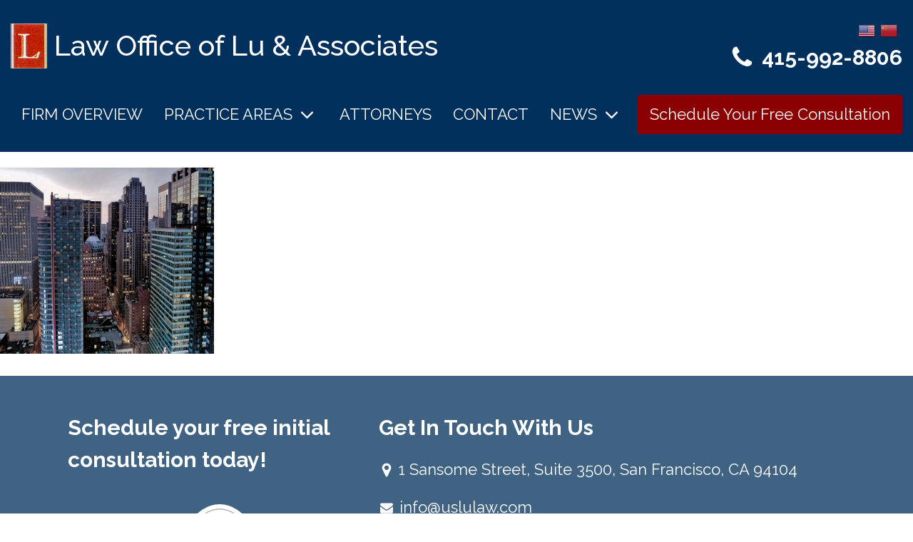

--- FILE ---
content_type: text/html; charset=utf-8
request_url: https://www.google.com/recaptcha/api2/anchor?ar=1&k=6LeiWWkrAAAAAO_SqvzaH1UJiydRwdewiCFcVJeT&co=aHR0cHM6Ly93d3cudXNsdWxhdy5jb206NDQz&hl=en&v=N67nZn4AqZkNcbeMu4prBgzg&size=normal&anchor-ms=20000&execute-ms=30000&cb=8dslxrulvt2k
body_size: 49216
content:
<!DOCTYPE HTML><html dir="ltr" lang="en"><head><meta http-equiv="Content-Type" content="text/html; charset=UTF-8">
<meta http-equiv="X-UA-Compatible" content="IE=edge">
<title>reCAPTCHA</title>
<style type="text/css">
/* cyrillic-ext */
@font-face {
  font-family: 'Roboto';
  font-style: normal;
  font-weight: 400;
  font-stretch: 100%;
  src: url(//fonts.gstatic.com/s/roboto/v48/KFO7CnqEu92Fr1ME7kSn66aGLdTylUAMa3GUBHMdazTgWw.woff2) format('woff2');
  unicode-range: U+0460-052F, U+1C80-1C8A, U+20B4, U+2DE0-2DFF, U+A640-A69F, U+FE2E-FE2F;
}
/* cyrillic */
@font-face {
  font-family: 'Roboto';
  font-style: normal;
  font-weight: 400;
  font-stretch: 100%;
  src: url(//fonts.gstatic.com/s/roboto/v48/KFO7CnqEu92Fr1ME7kSn66aGLdTylUAMa3iUBHMdazTgWw.woff2) format('woff2');
  unicode-range: U+0301, U+0400-045F, U+0490-0491, U+04B0-04B1, U+2116;
}
/* greek-ext */
@font-face {
  font-family: 'Roboto';
  font-style: normal;
  font-weight: 400;
  font-stretch: 100%;
  src: url(//fonts.gstatic.com/s/roboto/v48/KFO7CnqEu92Fr1ME7kSn66aGLdTylUAMa3CUBHMdazTgWw.woff2) format('woff2');
  unicode-range: U+1F00-1FFF;
}
/* greek */
@font-face {
  font-family: 'Roboto';
  font-style: normal;
  font-weight: 400;
  font-stretch: 100%;
  src: url(//fonts.gstatic.com/s/roboto/v48/KFO7CnqEu92Fr1ME7kSn66aGLdTylUAMa3-UBHMdazTgWw.woff2) format('woff2');
  unicode-range: U+0370-0377, U+037A-037F, U+0384-038A, U+038C, U+038E-03A1, U+03A3-03FF;
}
/* math */
@font-face {
  font-family: 'Roboto';
  font-style: normal;
  font-weight: 400;
  font-stretch: 100%;
  src: url(//fonts.gstatic.com/s/roboto/v48/KFO7CnqEu92Fr1ME7kSn66aGLdTylUAMawCUBHMdazTgWw.woff2) format('woff2');
  unicode-range: U+0302-0303, U+0305, U+0307-0308, U+0310, U+0312, U+0315, U+031A, U+0326-0327, U+032C, U+032F-0330, U+0332-0333, U+0338, U+033A, U+0346, U+034D, U+0391-03A1, U+03A3-03A9, U+03B1-03C9, U+03D1, U+03D5-03D6, U+03F0-03F1, U+03F4-03F5, U+2016-2017, U+2034-2038, U+203C, U+2040, U+2043, U+2047, U+2050, U+2057, U+205F, U+2070-2071, U+2074-208E, U+2090-209C, U+20D0-20DC, U+20E1, U+20E5-20EF, U+2100-2112, U+2114-2115, U+2117-2121, U+2123-214F, U+2190, U+2192, U+2194-21AE, U+21B0-21E5, U+21F1-21F2, U+21F4-2211, U+2213-2214, U+2216-22FF, U+2308-230B, U+2310, U+2319, U+231C-2321, U+2336-237A, U+237C, U+2395, U+239B-23B7, U+23D0, U+23DC-23E1, U+2474-2475, U+25AF, U+25B3, U+25B7, U+25BD, U+25C1, U+25CA, U+25CC, U+25FB, U+266D-266F, U+27C0-27FF, U+2900-2AFF, U+2B0E-2B11, U+2B30-2B4C, U+2BFE, U+3030, U+FF5B, U+FF5D, U+1D400-1D7FF, U+1EE00-1EEFF;
}
/* symbols */
@font-face {
  font-family: 'Roboto';
  font-style: normal;
  font-weight: 400;
  font-stretch: 100%;
  src: url(//fonts.gstatic.com/s/roboto/v48/KFO7CnqEu92Fr1ME7kSn66aGLdTylUAMaxKUBHMdazTgWw.woff2) format('woff2');
  unicode-range: U+0001-000C, U+000E-001F, U+007F-009F, U+20DD-20E0, U+20E2-20E4, U+2150-218F, U+2190, U+2192, U+2194-2199, U+21AF, U+21E6-21F0, U+21F3, U+2218-2219, U+2299, U+22C4-22C6, U+2300-243F, U+2440-244A, U+2460-24FF, U+25A0-27BF, U+2800-28FF, U+2921-2922, U+2981, U+29BF, U+29EB, U+2B00-2BFF, U+4DC0-4DFF, U+FFF9-FFFB, U+10140-1018E, U+10190-1019C, U+101A0, U+101D0-101FD, U+102E0-102FB, U+10E60-10E7E, U+1D2C0-1D2D3, U+1D2E0-1D37F, U+1F000-1F0FF, U+1F100-1F1AD, U+1F1E6-1F1FF, U+1F30D-1F30F, U+1F315, U+1F31C, U+1F31E, U+1F320-1F32C, U+1F336, U+1F378, U+1F37D, U+1F382, U+1F393-1F39F, U+1F3A7-1F3A8, U+1F3AC-1F3AF, U+1F3C2, U+1F3C4-1F3C6, U+1F3CA-1F3CE, U+1F3D4-1F3E0, U+1F3ED, U+1F3F1-1F3F3, U+1F3F5-1F3F7, U+1F408, U+1F415, U+1F41F, U+1F426, U+1F43F, U+1F441-1F442, U+1F444, U+1F446-1F449, U+1F44C-1F44E, U+1F453, U+1F46A, U+1F47D, U+1F4A3, U+1F4B0, U+1F4B3, U+1F4B9, U+1F4BB, U+1F4BF, U+1F4C8-1F4CB, U+1F4D6, U+1F4DA, U+1F4DF, U+1F4E3-1F4E6, U+1F4EA-1F4ED, U+1F4F7, U+1F4F9-1F4FB, U+1F4FD-1F4FE, U+1F503, U+1F507-1F50B, U+1F50D, U+1F512-1F513, U+1F53E-1F54A, U+1F54F-1F5FA, U+1F610, U+1F650-1F67F, U+1F687, U+1F68D, U+1F691, U+1F694, U+1F698, U+1F6AD, U+1F6B2, U+1F6B9-1F6BA, U+1F6BC, U+1F6C6-1F6CF, U+1F6D3-1F6D7, U+1F6E0-1F6EA, U+1F6F0-1F6F3, U+1F6F7-1F6FC, U+1F700-1F7FF, U+1F800-1F80B, U+1F810-1F847, U+1F850-1F859, U+1F860-1F887, U+1F890-1F8AD, U+1F8B0-1F8BB, U+1F8C0-1F8C1, U+1F900-1F90B, U+1F93B, U+1F946, U+1F984, U+1F996, U+1F9E9, U+1FA00-1FA6F, U+1FA70-1FA7C, U+1FA80-1FA89, U+1FA8F-1FAC6, U+1FACE-1FADC, U+1FADF-1FAE9, U+1FAF0-1FAF8, U+1FB00-1FBFF;
}
/* vietnamese */
@font-face {
  font-family: 'Roboto';
  font-style: normal;
  font-weight: 400;
  font-stretch: 100%;
  src: url(//fonts.gstatic.com/s/roboto/v48/KFO7CnqEu92Fr1ME7kSn66aGLdTylUAMa3OUBHMdazTgWw.woff2) format('woff2');
  unicode-range: U+0102-0103, U+0110-0111, U+0128-0129, U+0168-0169, U+01A0-01A1, U+01AF-01B0, U+0300-0301, U+0303-0304, U+0308-0309, U+0323, U+0329, U+1EA0-1EF9, U+20AB;
}
/* latin-ext */
@font-face {
  font-family: 'Roboto';
  font-style: normal;
  font-weight: 400;
  font-stretch: 100%;
  src: url(//fonts.gstatic.com/s/roboto/v48/KFO7CnqEu92Fr1ME7kSn66aGLdTylUAMa3KUBHMdazTgWw.woff2) format('woff2');
  unicode-range: U+0100-02BA, U+02BD-02C5, U+02C7-02CC, U+02CE-02D7, U+02DD-02FF, U+0304, U+0308, U+0329, U+1D00-1DBF, U+1E00-1E9F, U+1EF2-1EFF, U+2020, U+20A0-20AB, U+20AD-20C0, U+2113, U+2C60-2C7F, U+A720-A7FF;
}
/* latin */
@font-face {
  font-family: 'Roboto';
  font-style: normal;
  font-weight: 400;
  font-stretch: 100%;
  src: url(//fonts.gstatic.com/s/roboto/v48/KFO7CnqEu92Fr1ME7kSn66aGLdTylUAMa3yUBHMdazQ.woff2) format('woff2');
  unicode-range: U+0000-00FF, U+0131, U+0152-0153, U+02BB-02BC, U+02C6, U+02DA, U+02DC, U+0304, U+0308, U+0329, U+2000-206F, U+20AC, U+2122, U+2191, U+2193, U+2212, U+2215, U+FEFF, U+FFFD;
}
/* cyrillic-ext */
@font-face {
  font-family: 'Roboto';
  font-style: normal;
  font-weight: 500;
  font-stretch: 100%;
  src: url(//fonts.gstatic.com/s/roboto/v48/KFO7CnqEu92Fr1ME7kSn66aGLdTylUAMa3GUBHMdazTgWw.woff2) format('woff2');
  unicode-range: U+0460-052F, U+1C80-1C8A, U+20B4, U+2DE0-2DFF, U+A640-A69F, U+FE2E-FE2F;
}
/* cyrillic */
@font-face {
  font-family: 'Roboto';
  font-style: normal;
  font-weight: 500;
  font-stretch: 100%;
  src: url(//fonts.gstatic.com/s/roboto/v48/KFO7CnqEu92Fr1ME7kSn66aGLdTylUAMa3iUBHMdazTgWw.woff2) format('woff2');
  unicode-range: U+0301, U+0400-045F, U+0490-0491, U+04B0-04B1, U+2116;
}
/* greek-ext */
@font-face {
  font-family: 'Roboto';
  font-style: normal;
  font-weight: 500;
  font-stretch: 100%;
  src: url(//fonts.gstatic.com/s/roboto/v48/KFO7CnqEu92Fr1ME7kSn66aGLdTylUAMa3CUBHMdazTgWw.woff2) format('woff2');
  unicode-range: U+1F00-1FFF;
}
/* greek */
@font-face {
  font-family: 'Roboto';
  font-style: normal;
  font-weight: 500;
  font-stretch: 100%;
  src: url(//fonts.gstatic.com/s/roboto/v48/KFO7CnqEu92Fr1ME7kSn66aGLdTylUAMa3-UBHMdazTgWw.woff2) format('woff2');
  unicode-range: U+0370-0377, U+037A-037F, U+0384-038A, U+038C, U+038E-03A1, U+03A3-03FF;
}
/* math */
@font-face {
  font-family: 'Roboto';
  font-style: normal;
  font-weight: 500;
  font-stretch: 100%;
  src: url(//fonts.gstatic.com/s/roboto/v48/KFO7CnqEu92Fr1ME7kSn66aGLdTylUAMawCUBHMdazTgWw.woff2) format('woff2');
  unicode-range: U+0302-0303, U+0305, U+0307-0308, U+0310, U+0312, U+0315, U+031A, U+0326-0327, U+032C, U+032F-0330, U+0332-0333, U+0338, U+033A, U+0346, U+034D, U+0391-03A1, U+03A3-03A9, U+03B1-03C9, U+03D1, U+03D5-03D6, U+03F0-03F1, U+03F4-03F5, U+2016-2017, U+2034-2038, U+203C, U+2040, U+2043, U+2047, U+2050, U+2057, U+205F, U+2070-2071, U+2074-208E, U+2090-209C, U+20D0-20DC, U+20E1, U+20E5-20EF, U+2100-2112, U+2114-2115, U+2117-2121, U+2123-214F, U+2190, U+2192, U+2194-21AE, U+21B0-21E5, U+21F1-21F2, U+21F4-2211, U+2213-2214, U+2216-22FF, U+2308-230B, U+2310, U+2319, U+231C-2321, U+2336-237A, U+237C, U+2395, U+239B-23B7, U+23D0, U+23DC-23E1, U+2474-2475, U+25AF, U+25B3, U+25B7, U+25BD, U+25C1, U+25CA, U+25CC, U+25FB, U+266D-266F, U+27C0-27FF, U+2900-2AFF, U+2B0E-2B11, U+2B30-2B4C, U+2BFE, U+3030, U+FF5B, U+FF5D, U+1D400-1D7FF, U+1EE00-1EEFF;
}
/* symbols */
@font-face {
  font-family: 'Roboto';
  font-style: normal;
  font-weight: 500;
  font-stretch: 100%;
  src: url(//fonts.gstatic.com/s/roboto/v48/KFO7CnqEu92Fr1ME7kSn66aGLdTylUAMaxKUBHMdazTgWw.woff2) format('woff2');
  unicode-range: U+0001-000C, U+000E-001F, U+007F-009F, U+20DD-20E0, U+20E2-20E4, U+2150-218F, U+2190, U+2192, U+2194-2199, U+21AF, U+21E6-21F0, U+21F3, U+2218-2219, U+2299, U+22C4-22C6, U+2300-243F, U+2440-244A, U+2460-24FF, U+25A0-27BF, U+2800-28FF, U+2921-2922, U+2981, U+29BF, U+29EB, U+2B00-2BFF, U+4DC0-4DFF, U+FFF9-FFFB, U+10140-1018E, U+10190-1019C, U+101A0, U+101D0-101FD, U+102E0-102FB, U+10E60-10E7E, U+1D2C0-1D2D3, U+1D2E0-1D37F, U+1F000-1F0FF, U+1F100-1F1AD, U+1F1E6-1F1FF, U+1F30D-1F30F, U+1F315, U+1F31C, U+1F31E, U+1F320-1F32C, U+1F336, U+1F378, U+1F37D, U+1F382, U+1F393-1F39F, U+1F3A7-1F3A8, U+1F3AC-1F3AF, U+1F3C2, U+1F3C4-1F3C6, U+1F3CA-1F3CE, U+1F3D4-1F3E0, U+1F3ED, U+1F3F1-1F3F3, U+1F3F5-1F3F7, U+1F408, U+1F415, U+1F41F, U+1F426, U+1F43F, U+1F441-1F442, U+1F444, U+1F446-1F449, U+1F44C-1F44E, U+1F453, U+1F46A, U+1F47D, U+1F4A3, U+1F4B0, U+1F4B3, U+1F4B9, U+1F4BB, U+1F4BF, U+1F4C8-1F4CB, U+1F4D6, U+1F4DA, U+1F4DF, U+1F4E3-1F4E6, U+1F4EA-1F4ED, U+1F4F7, U+1F4F9-1F4FB, U+1F4FD-1F4FE, U+1F503, U+1F507-1F50B, U+1F50D, U+1F512-1F513, U+1F53E-1F54A, U+1F54F-1F5FA, U+1F610, U+1F650-1F67F, U+1F687, U+1F68D, U+1F691, U+1F694, U+1F698, U+1F6AD, U+1F6B2, U+1F6B9-1F6BA, U+1F6BC, U+1F6C6-1F6CF, U+1F6D3-1F6D7, U+1F6E0-1F6EA, U+1F6F0-1F6F3, U+1F6F7-1F6FC, U+1F700-1F7FF, U+1F800-1F80B, U+1F810-1F847, U+1F850-1F859, U+1F860-1F887, U+1F890-1F8AD, U+1F8B0-1F8BB, U+1F8C0-1F8C1, U+1F900-1F90B, U+1F93B, U+1F946, U+1F984, U+1F996, U+1F9E9, U+1FA00-1FA6F, U+1FA70-1FA7C, U+1FA80-1FA89, U+1FA8F-1FAC6, U+1FACE-1FADC, U+1FADF-1FAE9, U+1FAF0-1FAF8, U+1FB00-1FBFF;
}
/* vietnamese */
@font-face {
  font-family: 'Roboto';
  font-style: normal;
  font-weight: 500;
  font-stretch: 100%;
  src: url(//fonts.gstatic.com/s/roboto/v48/KFO7CnqEu92Fr1ME7kSn66aGLdTylUAMa3OUBHMdazTgWw.woff2) format('woff2');
  unicode-range: U+0102-0103, U+0110-0111, U+0128-0129, U+0168-0169, U+01A0-01A1, U+01AF-01B0, U+0300-0301, U+0303-0304, U+0308-0309, U+0323, U+0329, U+1EA0-1EF9, U+20AB;
}
/* latin-ext */
@font-face {
  font-family: 'Roboto';
  font-style: normal;
  font-weight: 500;
  font-stretch: 100%;
  src: url(//fonts.gstatic.com/s/roboto/v48/KFO7CnqEu92Fr1ME7kSn66aGLdTylUAMa3KUBHMdazTgWw.woff2) format('woff2');
  unicode-range: U+0100-02BA, U+02BD-02C5, U+02C7-02CC, U+02CE-02D7, U+02DD-02FF, U+0304, U+0308, U+0329, U+1D00-1DBF, U+1E00-1E9F, U+1EF2-1EFF, U+2020, U+20A0-20AB, U+20AD-20C0, U+2113, U+2C60-2C7F, U+A720-A7FF;
}
/* latin */
@font-face {
  font-family: 'Roboto';
  font-style: normal;
  font-weight: 500;
  font-stretch: 100%;
  src: url(//fonts.gstatic.com/s/roboto/v48/KFO7CnqEu92Fr1ME7kSn66aGLdTylUAMa3yUBHMdazQ.woff2) format('woff2');
  unicode-range: U+0000-00FF, U+0131, U+0152-0153, U+02BB-02BC, U+02C6, U+02DA, U+02DC, U+0304, U+0308, U+0329, U+2000-206F, U+20AC, U+2122, U+2191, U+2193, U+2212, U+2215, U+FEFF, U+FFFD;
}
/* cyrillic-ext */
@font-face {
  font-family: 'Roboto';
  font-style: normal;
  font-weight: 900;
  font-stretch: 100%;
  src: url(//fonts.gstatic.com/s/roboto/v48/KFO7CnqEu92Fr1ME7kSn66aGLdTylUAMa3GUBHMdazTgWw.woff2) format('woff2');
  unicode-range: U+0460-052F, U+1C80-1C8A, U+20B4, U+2DE0-2DFF, U+A640-A69F, U+FE2E-FE2F;
}
/* cyrillic */
@font-face {
  font-family: 'Roboto';
  font-style: normal;
  font-weight: 900;
  font-stretch: 100%;
  src: url(//fonts.gstatic.com/s/roboto/v48/KFO7CnqEu92Fr1ME7kSn66aGLdTylUAMa3iUBHMdazTgWw.woff2) format('woff2');
  unicode-range: U+0301, U+0400-045F, U+0490-0491, U+04B0-04B1, U+2116;
}
/* greek-ext */
@font-face {
  font-family: 'Roboto';
  font-style: normal;
  font-weight: 900;
  font-stretch: 100%;
  src: url(//fonts.gstatic.com/s/roboto/v48/KFO7CnqEu92Fr1ME7kSn66aGLdTylUAMa3CUBHMdazTgWw.woff2) format('woff2');
  unicode-range: U+1F00-1FFF;
}
/* greek */
@font-face {
  font-family: 'Roboto';
  font-style: normal;
  font-weight: 900;
  font-stretch: 100%;
  src: url(//fonts.gstatic.com/s/roboto/v48/KFO7CnqEu92Fr1ME7kSn66aGLdTylUAMa3-UBHMdazTgWw.woff2) format('woff2');
  unicode-range: U+0370-0377, U+037A-037F, U+0384-038A, U+038C, U+038E-03A1, U+03A3-03FF;
}
/* math */
@font-face {
  font-family: 'Roboto';
  font-style: normal;
  font-weight: 900;
  font-stretch: 100%;
  src: url(//fonts.gstatic.com/s/roboto/v48/KFO7CnqEu92Fr1ME7kSn66aGLdTylUAMawCUBHMdazTgWw.woff2) format('woff2');
  unicode-range: U+0302-0303, U+0305, U+0307-0308, U+0310, U+0312, U+0315, U+031A, U+0326-0327, U+032C, U+032F-0330, U+0332-0333, U+0338, U+033A, U+0346, U+034D, U+0391-03A1, U+03A3-03A9, U+03B1-03C9, U+03D1, U+03D5-03D6, U+03F0-03F1, U+03F4-03F5, U+2016-2017, U+2034-2038, U+203C, U+2040, U+2043, U+2047, U+2050, U+2057, U+205F, U+2070-2071, U+2074-208E, U+2090-209C, U+20D0-20DC, U+20E1, U+20E5-20EF, U+2100-2112, U+2114-2115, U+2117-2121, U+2123-214F, U+2190, U+2192, U+2194-21AE, U+21B0-21E5, U+21F1-21F2, U+21F4-2211, U+2213-2214, U+2216-22FF, U+2308-230B, U+2310, U+2319, U+231C-2321, U+2336-237A, U+237C, U+2395, U+239B-23B7, U+23D0, U+23DC-23E1, U+2474-2475, U+25AF, U+25B3, U+25B7, U+25BD, U+25C1, U+25CA, U+25CC, U+25FB, U+266D-266F, U+27C0-27FF, U+2900-2AFF, U+2B0E-2B11, U+2B30-2B4C, U+2BFE, U+3030, U+FF5B, U+FF5D, U+1D400-1D7FF, U+1EE00-1EEFF;
}
/* symbols */
@font-face {
  font-family: 'Roboto';
  font-style: normal;
  font-weight: 900;
  font-stretch: 100%;
  src: url(//fonts.gstatic.com/s/roboto/v48/KFO7CnqEu92Fr1ME7kSn66aGLdTylUAMaxKUBHMdazTgWw.woff2) format('woff2');
  unicode-range: U+0001-000C, U+000E-001F, U+007F-009F, U+20DD-20E0, U+20E2-20E4, U+2150-218F, U+2190, U+2192, U+2194-2199, U+21AF, U+21E6-21F0, U+21F3, U+2218-2219, U+2299, U+22C4-22C6, U+2300-243F, U+2440-244A, U+2460-24FF, U+25A0-27BF, U+2800-28FF, U+2921-2922, U+2981, U+29BF, U+29EB, U+2B00-2BFF, U+4DC0-4DFF, U+FFF9-FFFB, U+10140-1018E, U+10190-1019C, U+101A0, U+101D0-101FD, U+102E0-102FB, U+10E60-10E7E, U+1D2C0-1D2D3, U+1D2E0-1D37F, U+1F000-1F0FF, U+1F100-1F1AD, U+1F1E6-1F1FF, U+1F30D-1F30F, U+1F315, U+1F31C, U+1F31E, U+1F320-1F32C, U+1F336, U+1F378, U+1F37D, U+1F382, U+1F393-1F39F, U+1F3A7-1F3A8, U+1F3AC-1F3AF, U+1F3C2, U+1F3C4-1F3C6, U+1F3CA-1F3CE, U+1F3D4-1F3E0, U+1F3ED, U+1F3F1-1F3F3, U+1F3F5-1F3F7, U+1F408, U+1F415, U+1F41F, U+1F426, U+1F43F, U+1F441-1F442, U+1F444, U+1F446-1F449, U+1F44C-1F44E, U+1F453, U+1F46A, U+1F47D, U+1F4A3, U+1F4B0, U+1F4B3, U+1F4B9, U+1F4BB, U+1F4BF, U+1F4C8-1F4CB, U+1F4D6, U+1F4DA, U+1F4DF, U+1F4E3-1F4E6, U+1F4EA-1F4ED, U+1F4F7, U+1F4F9-1F4FB, U+1F4FD-1F4FE, U+1F503, U+1F507-1F50B, U+1F50D, U+1F512-1F513, U+1F53E-1F54A, U+1F54F-1F5FA, U+1F610, U+1F650-1F67F, U+1F687, U+1F68D, U+1F691, U+1F694, U+1F698, U+1F6AD, U+1F6B2, U+1F6B9-1F6BA, U+1F6BC, U+1F6C6-1F6CF, U+1F6D3-1F6D7, U+1F6E0-1F6EA, U+1F6F0-1F6F3, U+1F6F7-1F6FC, U+1F700-1F7FF, U+1F800-1F80B, U+1F810-1F847, U+1F850-1F859, U+1F860-1F887, U+1F890-1F8AD, U+1F8B0-1F8BB, U+1F8C0-1F8C1, U+1F900-1F90B, U+1F93B, U+1F946, U+1F984, U+1F996, U+1F9E9, U+1FA00-1FA6F, U+1FA70-1FA7C, U+1FA80-1FA89, U+1FA8F-1FAC6, U+1FACE-1FADC, U+1FADF-1FAE9, U+1FAF0-1FAF8, U+1FB00-1FBFF;
}
/* vietnamese */
@font-face {
  font-family: 'Roboto';
  font-style: normal;
  font-weight: 900;
  font-stretch: 100%;
  src: url(//fonts.gstatic.com/s/roboto/v48/KFO7CnqEu92Fr1ME7kSn66aGLdTylUAMa3OUBHMdazTgWw.woff2) format('woff2');
  unicode-range: U+0102-0103, U+0110-0111, U+0128-0129, U+0168-0169, U+01A0-01A1, U+01AF-01B0, U+0300-0301, U+0303-0304, U+0308-0309, U+0323, U+0329, U+1EA0-1EF9, U+20AB;
}
/* latin-ext */
@font-face {
  font-family: 'Roboto';
  font-style: normal;
  font-weight: 900;
  font-stretch: 100%;
  src: url(//fonts.gstatic.com/s/roboto/v48/KFO7CnqEu92Fr1ME7kSn66aGLdTylUAMa3KUBHMdazTgWw.woff2) format('woff2');
  unicode-range: U+0100-02BA, U+02BD-02C5, U+02C7-02CC, U+02CE-02D7, U+02DD-02FF, U+0304, U+0308, U+0329, U+1D00-1DBF, U+1E00-1E9F, U+1EF2-1EFF, U+2020, U+20A0-20AB, U+20AD-20C0, U+2113, U+2C60-2C7F, U+A720-A7FF;
}
/* latin */
@font-face {
  font-family: 'Roboto';
  font-style: normal;
  font-weight: 900;
  font-stretch: 100%;
  src: url(//fonts.gstatic.com/s/roboto/v48/KFO7CnqEu92Fr1ME7kSn66aGLdTylUAMa3yUBHMdazQ.woff2) format('woff2');
  unicode-range: U+0000-00FF, U+0131, U+0152-0153, U+02BB-02BC, U+02C6, U+02DA, U+02DC, U+0304, U+0308, U+0329, U+2000-206F, U+20AC, U+2122, U+2191, U+2193, U+2212, U+2215, U+FEFF, U+FFFD;
}

</style>
<link rel="stylesheet" type="text/css" href="https://www.gstatic.com/recaptcha/releases/N67nZn4AqZkNcbeMu4prBgzg/styles__ltr.css">
<script nonce="6Q1D7Wm55A_yzTrduxc3TA" type="text/javascript">window['__recaptcha_api'] = 'https://www.google.com/recaptcha/api2/';</script>
<script type="text/javascript" src="https://www.gstatic.com/recaptcha/releases/N67nZn4AqZkNcbeMu4prBgzg/recaptcha__en.js" nonce="6Q1D7Wm55A_yzTrduxc3TA">
      
    </script></head>
<body><div id="rc-anchor-alert" class="rc-anchor-alert"></div>
<input type="hidden" id="recaptcha-token" value="[base64]">
<script type="text/javascript" nonce="6Q1D7Wm55A_yzTrduxc3TA">
      recaptcha.anchor.Main.init("[\x22ainput\x22,[\x22bgdata\x22,\x22\x22,\[base64]/[base64]/[base64]/bmV3IHJbeF0oY1swXSk6RT09Mj9uZXcgclt4XShjWzBdLGNbMV0pOkU9PTM/bmV3IHJbeF0oY1swXSxjWzFdLGNbMl0pOkU9PTQ/[base64]/[base64]/[base64]/[base64]/[base64]/[base64]/[base64]/[base64]\x22,\[base64]\\u003d\\u003d\x22,\x22fl5tEwxoGUcuw4PChy8bw4TDj2/DjsOWwp8Sw5vCj24fHi3DuE8KB1PDiBEPw4oPNBnCpcOdwpLCpSxYw4pfw6DDl8KNwoPCt3HClcOIwroPwoHCpcO9aMK7Og0Aw7sLBcKzRsKvXi5LWsKkwp/CoQfDmlpZw4pRI8Kmw5fDn8OSw5lpWMOnw7XCg0LCnn8uQ2Qhw4tnAkbCvsK9w7F+MihIcnEdwptGw7YAAcKUDC9VwpkSw7tiZxDDvMOxwqBFw4TDjmVOXsOraH1/SsOtw5XDvsOuAcKNGcOzZcKgw60bKmZOwoJpG3HCnT7Ch8Khw64FwqcqwqsUIU7CpsKDZxYzwqXDmsKCwokgwq3DjsOHw61XbQ4bw5gCw5LCisK9asOBwopbccK8w6lhOcOIw6VaLj3CqW/Cuy7Cl8K4S8O5w5zDgSx2w7gtw40+wqBow61Mw6RMwqUHwr7CkQDCgh7CoADCjmlIwotxfMKwwoJkJAJdERQ4w5NtwoofwrHCn3BQcsK0Q8KOQ8OXw6rDm2RPJcOIwrvCtsK2w7DCi8K9w6rDg2FQwpA/DgbCncKvw7JJLcKKQWVgwpI5ZcOHwqvClmsfwp/CvWnDpsOgw6kZGwnDmMKxwqwqWjnDs8OgGsOERMOvw4MEw4wXNx3DocOPPsOgA8OCLG7DnGkow5bCuMOgD07Co07Ckid8w4/[base64]/w7BtcnYOw4hHwovCn8K8w6XDisOhXhwRasOxwqzCmV7Ci8OWdcKTwq7Do8Ocw7PCszjDmsOKwopJGMOtGFAoL8O6IlPDvkE2bsOtK8KtwrhlIcO0wr/CmgchHlkbw5gLwr3DjcOZwrHCvcKmRTtIUsKAw44fwp/Chn91YsKNwpbCj8OjERNwCMOsw6Nywp3CnsKZL17Cu0rCusKgw6FIw6LDn8KJZcKtIQ/Dj8OWDEPCmMOxwq/[base64]/CmlJCKcKkbylDwqPCg8Kbw67Dpm5rwpE/[base64]/Ci8KPIV3DicOdBV7DtMKOw47CgMOLZXbClsKFScKPwo03wozClcK2ZQrCpVtnf8KSwr3DpDvCj1ZvXS3DhcO6fVPChifClcO3AgI9FlPDvRTCqsKLVhjDm3zDhcOJcsO6w7Aaw6zDtcKWwoJEwqrCtAB1wpbCiiTCnCzDkcOsw60vXg/CscK8w7XCjw/DnMKjBsO3wrUVLcKcL1nCisK8wqTDmnrDsW9IwrE4Glw9aE8+wpggw5nCmH14NsKVw7BeUsKSw6HCuMOFwrvDlFxlw7YCw40lw5lXYCLDsRAWBMKCwrfDgijDnAdaU3/ClcOPIsO2w5vDr13Chkxhw7E5worCkhLDmCTClcOkDsONwotiFnLCpcOaIcKZQMKjd8Onf8OqOsK8w7vDt3FMw68IVkElwpYMwpQQZAYiGMK+cMOYw5LDlsOvCVjCnWt5ITzClTTDr3/DvcKhasKsCl7Duz0eacKlwrrCmsKGw4JtCXlZwqlBYGDCuTVxwp1Fwq51woTCkyHCmsOCwoPDkFbDqnRDwq3Dl8K7ecOeM2bDpsKdw6E4wrXCr0sBSMKGHMK9wogvw6snwrduEsK8ThlPwq3DvsKYw6HCkU/[base64]/w41rBsOoA3nCuVwAby/[base64]/Cs8OhO8KkdsK3w603dsOGw6bDh8O0w5hoRMKsw6LDtC5db8KlwpPChVbCt8KuWVFfUcOnAMKGw5VrNMKBwqw9f1EYw40BwqwJw6vCkQ7DmsKJFlwCwrMxw5ktwqU7w4h1NsKOS8KIdsOzwqUIw68UwobDkVpywqFVw7nCmjDCqgApbFF+w49/GMKbwp7CkcOAwqjDjMKRw4caw59Ow6J+w6s5w6TCs3bCt8K8E8KaUVxwc8KDwqhvbcO3BDx0WsO6cTXCgzoawoF7asKbBk/CkwnCgMKWMcOgw7/DtlbDqAHDqAdlEsOdw4vCn2VjRlHCsMKKLsKDw4Mfw6tYw7/DgcOTGyUUUH8vOsOVBcOiPcOAccOQajJZNDdKwpclPMOZUMONYMKjwrDDmcOkwqcJwojCvxhjw4E1w5XCmMOeQsKOGB4Sw5vCiCA5Jn9GTVENwppfN8Oiw5fDg2TDvwjCtGkeA8O9JsK3w5/DmsKcYjDDosOJR1HCmsO5IsOlNiM/[base64]/woghe0vCkcKUw7nDo8Olw5fDvFnDj8Kqw6nCtcO+w7ApYHnDsVgHw5fDs8O3D8OgwqbDiT7ChW8Qw5wNwpBpXsO8woPDgsOQFj1VeGfDiyVTwrHDjMKlw7B4T1fDl1YEw7JpRMKlwrjCimoDw580BsO8wo46wrcMeXlKwq49PAMfIRjCpsOAw64/w7TCgHppW8O5e8Kbw6RAOjHDnmVZw4t2OcOpwpwNRVLDi8OcwpcNTWgVwrrCnVYsKH0dwrhJUcKjC8OIH1RgbsOqCSPDqnPCjCUMPQpHe8Kcw6fCt2tRw6Q7PnF3wrpTOmnCmifCocOJUmdSTsO0I8Kbw546wrDCpcOzcipMwp/[base64]/[base64]/w7rDkMKNScOcwpsoaEtEB3TDpsOxG8O0wpJLwqUPw4fDnMONw6EcwofCmsOHaMOhwoMzw64sSMONDELCjUnCt0dRw6TCvsKxPh/Cq2hKEkLChMOJMMORwoYHw4/DrsOseQgPBsKaI1syYMOaeUTDpDxVw4nCpXlPwofDiSbCrWBGwrENwqvCocOawrvClwMTasOPWsK2Si1dAGHDgA3DlsKcwrzDpT9Nw67DlsKUKcKRLsKMdcK5wqrDhU7DrcOAw6dFw5B0wrHClh/CuRsUDcO2w6XCkcOVwpYJRsOpwqjCu8OEGg7DiEDDlH/[base64]/CkjF6w7jCj0ADwpTDiFVywp8fwrzDsEcawokew5LCiMOIWz7DrkHCgzTCjTkewrjDtmTDuxbDhW/CpcKvw6nCpVlRW8OAwpDDiCt2wq/DmjnDtD7CpcOpPMKtWV3CtMOQw7XDlmjDmg0NwqEawr7Dj8KwVcKHUMKNKMOawrJ2wqxtwpslw7Upw6DDvAjDtcK/wonCtcO/w5bDvMOYw6tgHA3DnX9Pw5ABCsOYwrJTUMO6fzVVwrcMwrlNwqTDhyXDmSzDm1LDlDIbUSZ7KsKMUTvCscOIw7V0DsO/IsOAwofCinzCkcKCT8OQw7sJwpQWDAgMw6lvwrY+HcOVScOPaBY4wrPDvMOxw5PCp8OjS8Krw4vDusO7G8KEGkzDlhHDkC/CvWTDiMOrwovDosO1w6vDjgBQDHMYcsK/w4HCjC1cwpFASSLDlh/Ds8OQwoPCgAbDlXDCu8Kuw4zDnMKnw7/DiiUCc8OVS8KOMR3DuinDoGrDq8O8ZjfDqCR4wqxVw67Cg8KxCEpRwqUjwrfCh2HDhGbDoRDDvcO+VgDCtTJqO0Iyw61nw5/Cs8Oifw17w5M2cV4FZUkhGRDDiMKfwprDlX7DqHNKHw1lw7LDtE3DnzHCjMKfLUjDqsK1TRfCucKWEAsdKRRPGUxOEWTDm2pzwp9PwrULOsOufcKAwpLDvTwIMMKeYlbCq8KqwqHCs8OZwqDCgsO/w7/DnyDDlcO/LsKrwqhOwpvCsG3DjkfDvl4awoRqT8O/[base64]/woHDhBgDw6dgwow1w54Aw7PDhsOXN8K5w61eSDMnGsOew6pVwpJLYmZIAjLCkQ/[base64]/CrGEHw4BuJx9OBnLCvCdjYRlSw7drw4Nxw5PCtcOBw5zDvmDDoDd+w43CrmhmDR/ClcO0ZAJfw5ldWyrCnsKmwpPDv0/[base64]/DnxFwLMOCBcKfOhpdEALDt8OwwoBpwoTDo0I4wqLCojRUS8OIRMKwN1vCum/DhMKrOcKgwqvDhcO6McK6DsKbcQdmw48iwrbClQpPbcOywoAxwpnDmcKwDi3Ci8Ogwqh/J1jDhDgTworDp1HDjcOYBsOZe8OvUsODCBXDgEEtPcOwaMKHwprDiFBtPsOZw6NNFC/DpMKEwoPDk8OrNFxMwoXCoE3CpUBgwpMbwohlwo3CnE5pw74bw7FWw6LCi8OXwrRfKVUpB3I3DWHCuHvCksOdwq5iw5xyCsOIwqRART1rw5AEw5LCg8Knwpt0Ln/Dm8KqXsOdacO/[base64]/R8OKw5cew6kORsOsw6EPwpBGFcKBw7wUw43Cr3PDlhzCpsO0w6dCwobDuR7DuGwsd8KMw7lCwrnCjsKNwoXCs3/[base64]/DiUw7ZisGJBrCl2w+LsOewoNjw45KwplOwojCi8OGw6BYSV0YPcKiw5ZTW8OAZ8ONLDvDuEkow4jCnn/[base64]/w5AeYMK6GcO6wp/CuMO5QRtTSAHChi/CgQrDv8KmVMOJwpfCq8O7RSFcQDvDiVkDJ2AkAsKRw5Q0w6gESncuPsOnwqkDdMOLwrpcWcOsw74iw7TCjiPDoQt/EsKowoDCjMOjw5fDv8Onw7DDtMKsw5/CmcKSw750w5BxLMOfacKIw6xmw7/DtilMNQs1LMOlSxJ3Y8KrHXjDsx5JSUpowq3CgMO8w7LCnsO/ccOOXsKiZFhsw4d+w6HCh0NhecKueALDtWjDnMOxP3LClsOXDMO7RVxfPsOZfsOXJEvChTdFwp5uwq4FRMK/w5LCl8Klw5/[base64]/wqjCk8KWMkM8wrwMw5crdMKlDcOyw5TCvWVYw7bDqjFTw77DlkXCoQV5wpEYRcOOSMK0wqkSBT/DrRoRBsKgBUzCosKdw59Dwo9Kw7EhwoLDvMKUw4zCg37DonFHCsOmZ1B3T0fDlVtTwpPCpQnCosOOGyoWw5M4Pl5fw5vDksO3IVXDj0wITsKrAMOGD8KiQsK4wpQywpnCgDgrEkLDslnCr1LCtGtGV8KJw4NqFMOMGGQTwpXDqcKXEndpXcOyCMKCworCqA/CrCh2LXFfwpPClUfDmXfDglZZLQJCw4XCuVDDicO0wossw5hfbHhSw5IzFlteG8Ojw7EFw6wxw6x3woTDj8OEw4bDpkDDnQ7DvcKVNWRxWGXCn8O9wrzCjF3DkC5cVgPDvcOXScOVw4J/ZMKqw5XDs8KSBMOoZcO7wrB1w5pCw5gfwp3CmVLDlQkMfsKRwoJBw7EWCUtEwoYBwpLDo8K5w6bDpEFlPMKNw4nCqndSwpfDvMOSeMOfU2PCiiHDiyPDssKLXkrDocOyacOsw6ZeDhcMRFLDqcO7HG3DsU0jfwV0GQ/Ct0nDhcOyQcOHFsOQTWHDj2vClSnCtQhjwqImGsOOAsOew6/DjEESFEbCqcKCJxhUw6lywqIHw7QhWXIvwq4FEHTCuW3Cj0Nbwr7Cl8Kwwplbw5HDocOnIFZuVMKTXMOnwqdwbcOGw5QcJXE0w4vDgTZnX8O2dcOkCMOFwoxXe8KPw5HCpS06PxsCesOqB8KLw5EuM0XDnFYgD8OFwpLDkBnDv2RkwonDszjCisK/w4rDvRMVcHpJGMOywrsQD8KkwoDDr8KowrvDjQAuw7BVdXpeBsOJw5nCmzU9W8KQwp3ChA5qEH7Cii8XQcOiAMKqVT/[base64]/[base64]/[base64]/Ct8OOw5zDgy3DsMO3ZwXDtjBzwq45LcOfJF7DhmXCpGxsPcONIgPChE1Fw7XCjTo0w57CgAHDo1M2woJYUkAnwoMBwpB7WXDCsH5+c8KHw64Wwq/[base64]/DpMOuw4IAdcKzwr9JJcK6NcKLw5zDgcK4wqnCjMO/w7dYcsKkwoMyLTMrwprCqsO7DxNfVixowoVfw6BtYMOXV8K7w59mHsK4wrZ3w5pVwpfCsEArw718w4MbYmwvw7zDs0xcZMOXw4R4w7xNw7V/[base64]/w6lswodtWH1vRsOTTMKUw6wROMKZwqPCq8K/w43DkcOkLcKgJ0fDvsODcHQDK8OfIWfCssK9c8O1BC9WM8OlC1MwwrzDuhkmDsKjw7k0w6/[base64]/CkzvDosKiQifCkcODRhDDuQ/DnR49wovDrFwlw5p1wrLCrAclw4U5RMKgWcKXwpzDjmYyw6HChMKYZsOWwp1bw4YUwrnDujshNX/Ck0zClsOww7/Cj1vCt382aFgVHcKswq1JwoDDq8Krwq3Dg3zCjTInwosxQsK6wojDocKow4/CoAAvwpNZKMKWwojCmsOiVkcxwoIOB8OvesKIw5MDZSLDvmALw7nCucKWe3sjW0fCqsKgIMO/wonDpcK5GsK5w6VzM8OwajvDpX/Dl8KqQMOkw7/CusKawrRGSTtJw4hqfTzDpsKlw6d5ARrDozHCkMO9woFDdhMFw4TCnS4mwo0UPSnDqsOnw67CslRFw4hNwp7CnjfDn0dKwqHDmi3DpcK7w7wWasKDwrjClGDDnjzDksKGwohyDEITw44Ywo04XcOeKsKJwpfCkQLCqUXCksKSbjw/KsK+w7fCvcO8wpnCuMKfPCNCYzjDoAHDl8KQElw2e8KKWcOzw5vDh8OeK8Kjw6gWaMKuwqEfJcODw5LDoTxVwoHDncKnVMOTw58wwqt5w5XCg8KVQ8KQwoBmw7TDt8KSI0LDkklUw6XCisO3Vy/CgyDCtcKzXsOyDAvDgMKuT8OmAkg+wo46H8KFTXk2wqUaKDM8wodLwodmOsOSJ8ONw5waWgPCrAfCjEIHw6fDosKPwo1UZsK4w5TDt17DrirCmGFiFMKtwqbCjRjCt8K3fMKMFcKEw5x5wo10JWp/M1DDpMOhCwfDg8OywpPCpcOpP1MIb8K8w6UrwpjCu2Z5UhxQw6EVwpAzATlCVMO/w5JDZVPDiGvCiiInwq3Dk8ORw6AOwqjCngxSw4LCg8KgasO7SmA/DEkow7DDszTDkm1XbzvDlcOeZMKmw5AXw4dXHcKRw6bDkR3ClSB4w5ENfcOKQcOuw53Cj01hwotfJALDm8KQw6fDg27DscOnw7h2w6wcN2DCimN8dF3CiFDDo8K7LcOqAMKrwrfCnMO6w4pWMcOdwpxVPnvDp8KmZjzCgCQEAxvDksO4w6/DlcOJwp9ewp3CvsODw5Naw6YDw7IZwovDqzlKw6Fswo4Ow60bO8KydMKvWcK/[base64]/w7LCnsOLwoHDmCkcw57DrwDCp8OTw6oOwoDCjgVGfsKcCMKUw4nDs8O9My/CuXBxw6jDqsOQwqR9wpLCkW/DrcKzAnQhL1Jcbg1hQMKWw7jDr0cQb8OXw7McOMKZRmjCp8OnwpDCoMOGw69NJkR5UlY5DCZuTMK9w7l/O1rCkMOXJcKpw4E9bUnDkgLClF3Cg8Kowo/[base64]/DpVzCtixAw7N/b8OHR2Z3Q8OKwq7DgE5hwqUswpfClRlSw5DDsXJRXj3CgMObwqgpU8OUw6LCvsOFw6dJNAjDsWFKQHQtLMKhN0tBAELDt8OlFWFqSw9sw7nDusKswp/CiMOHI2UrIMKWwpQdwqUbw6HDt8KDJFLDnSV3UcOtAT/CgcKkIgfDqsOLP8Ouwr9OwpnChRXDnA3DhDnCjHHCjkzDgcK8KhQpw412wrE3D8KWS8KfODxnBxLCgyfClRnDlH7DrWbDjsKLwphRwrzDvcKFEVzDlTPCtcKeBQjCskXDkMKRwqcTCsKxBVQ0w5HCgz/CizPDo8KtBcOawqjDomALTHrCvgvDtHjChCwXJyvCtcOow5wzw5bDgsOoTjvDu2Z7a2TCkMKxwpPDqE7Dj8OUPRLCicOuPGVTw6l/w43Ds8K8MkTCoMOHLRNEfcKBOwHDuCjDqcOmP23CsD8eCcKUwqnCuMKAKcOUw5HCn1t9wq1Fw6pMCwLDlcK7F8KxwqFKD0hgbRRqJMKhASZbST7DvDx3JRN/w5XCsC7Ci8K7w7PDncOOw5YELC/[base64]/IcOSw5nDlMKmw5fCrEvCt8KEA0/CncKuw6wlwrzCjDnDgMObIcOJw6skYUElwpPDnzhXaBPDpF4mCDQmw71Dw4nDj8OBw6ckED4xGSknwozDoX3CrWgWBsKKSgjDjMOqYiTCvgHCvsOHGkclVcKHwoPDmR8Pw57CoMO/[base64]/CinViKMKjw44Fwr0dQhPCqVjCoDEZwpt1wojDqcORwr3CvMOmZAYAwp8/S8OHbGxNVjfCmDscXRhKw48qTWQSQ2AkPkByPWwfw5MCVn7Ch8K4CcOZwp/DjSbDhMOWJcOgRCxwwrrDj8K5YUYtwrYeNMK5w6/CvlDCi8KGciLCscK7w4bDqsOjw682wrDClsOmcDMhw5rChTfCvy/Cvz4STSU1dC8Mwr3Ct8Otwq4ww4DCjcK1MGrDhcKrGx7Cj3/[base64]/NHQZPcKQeUICwq7DmR0cMjdnGMOHwrFFYn3CpsK1KMOZwrHDvAgOM8O1w48fWcO/JFx2wqFPPBbDisKLWsOKwpTCkVLCvxB+w4U3dcOqwrTCgX4CRMOtwpF7OsONwpJHw4zCrcKODj/CosKuXx/[base64]/DjmrDjzAPScKgSRHDjMKBw7kWKVwDw4TClsOxQWnCnzgCw4PCrD5+asKaRcOOw6FgwqhtEzs2wqXDvQnChMK8W2IwWUYYBm/[base64]/w6VKQcOPw5QjJ8KxCsOvw79aw6xXX3RMwotgF8Kvw71Cw6HDlFtiw6BnbMKzIT95woPDrcODecOiwoowAjwUL8K3O3TDuT9lw6nCtcOWJCvDgzjDqcKIC8OvS8O6HMOOw5/CuF0Hwo5DwqbDpHDDgcOnHcOsw4/DgMO5w6NVwqtUw4ItFRLCjcK0N8KuSMOIGFzCk0DDq8Kzw43CrEQRwrZ3w63Di8OYwrl2w7LCssKjW8KLVcO8GsKrECjCgF5Ywo3Ct0dOTg7Co8O3BUNVEcKZC8Oyw6BrX1fDj8KpA8O/SDLDqXnCssKLw6TClk1Twp0owr1ww5XDvC3CgMKTNxE/w6gwwr7DjMKUwoLCiMO9wq5cwoXDoMKnw4PDr8KGwrTDrB/[base64]/TA/[base64]/CosObO0jDu2jDt1/Cp8Oyw6dhH3JkGcKtwoA/[base64]/wpDCpETDkFYVIMKQKm7DhXA5wqY+K2DDuCvChXDCiCXDnMOFw7HDmcOPwqTCoD7DtVHDl8KJwodSOsK6w7MUw6/[base64]/DtcOiwr0jPEzCpF3CvsORTifClMK6w47CkBnDr1LDgsKiwqhRHMOcYcOXw5jChy7DjxZswqXDncKNZcO1w5/DssO9w4t6PMORw7jDvsOGLcK2w4VyYsKJKl3DnsKlw5LCgDoQw6PCqsKvSELDl1nDrcKXw4lMw7g9FsKpw79gPsOZeRfCmMKNMTnCl27Dry1HbMOEQxDDvFPCtRfCqn3CmXPCqU8ldsKgR8KywoLDn8KLwqPDgA7DhE/CgE3CmcK5w5wMMRfDoB3CghXCmMKLGMOrw5t6wos1fMOHcmhCw5BZVAZbwqXChsOcKcK0CUjDh3bCr8OHwpDCqHAdwoLDsm/Dk38ZBwbDr1kjODfCrcOxA8O5w4YOw4Uzw54YSx17EnfCocKMw6jDvkBMw7vCihHDlBTDssKAw5tLGWsDdsKpw6nDp8OVasOsw5hjwokow6ECB8K+w6w6w5JAwoRGN8O6Gj0pcsKFw6wOwo7DocO0wrkow7bDqg/DkRzCvsOoP354I8OebsKsJXIRw79Swqhew4sXwpYEwr3CkwTDq8OUJsK8w7tsw6zDrcKdXcKOw77DkiBgYlPDmC3CrsK9GsKiP8OjIhFlw6ECw7HDsnVfwrjDtj4WQMOZQjXCrMO2H8KNVlgbPsO+w7UowqUjw53DkzzDnyNowoc/RF7DncK/w7jDjcOxwp5xcXklw41vw4vCusOWw44gwqsmwoDCmGQZw4hzw598w606w4NMw6/[base64]/Dn8OhKiHCpMOYw7rDncOawrTCkVbCpMKWWMODKMKmw5DCisKaw7vCscKPw63Ci8ORwrl2egUcwq/[base64]/w5k1RsK7SG1+w64/w4fCoRlvRMO+DXrCqMKANgTCvsOOEQF3w6cXw6k4c8KkwqjCqcOpJsOqQioLw6nDpcO0w5s2G8KRwrsgw5nCtwB6ecOcbnPDjcOubynClmjCrWjCosK0wrrDuMKKDz7CvcOyKxU7wqMiDwp+w5wdbUPCpRDDihoULcObY8KzwrPDrG/[base64]/[base64]/YDplO8O3HMOpccK4XsOtwrZCwofCq8OWccKzaibCjj1Hwo9vccKZwoLDucK2wqIvwphAQHDCr2fChSTDpVrCugBQwpswAiEQDXp/w7MeWMKNw47DpULCvcO/OGTDmxjCpA3CmHV7bUchGzctw6Z7DcKnV8Ocw4FbKUzCrMOUw57DgBXCr8OUHi5nMhrCuMK6wpsSw4oQwovDo2dVb8KrEsKCNlrCs24SwrHDvcO2w5sFwqhEZsOnw7BFw4Y8wqdGScKTw5rDjsKfKsOPW2nCjj5Hwo/[base64]/CjcO1w4JpwpEQQxLDjwzCrR3CpcODw5fCuhwGbsKjwrXDr2FgHDTCnD1xwq1/VMKyXUINcl3Dh1NuwpNowpDDrjTDu14twotDNWrCsnjDksKIwrNWcmTDgsKDwonChcO6w5QwA8O8ZhHDnMO7MTtNw5U4Qh9XZcOOOsKKHzvDqTQ7fVzCtXd6w5xWOn/CgsO8NcOww6zDqEDCscOEw7XClsKgPScVwr/CucKvwqM/wrd1BcK9IMOocMOxw5F6wrPCuxrCtsOvBwfCtG7ChMKNTTPDp8OHbsOdw4PCocORwpEvwphZYS/DlMOgICtKwpPCkCjCt17DmkwiEjYMwoPDmlIxD1nDvHDDosO8fi1Yw6BWEyoeL8OZVcOSYFHCl1/ClcOvw6wQw5tqd0Vcw54Qw5rCuR3Cl2kzDcOqGCJiwqFVPcOadMK2wrTCsDlyw64Tw63CoBXCimjDiMK/B3fDm3rCtmdBw4wRdxfDj8KfwrckOsOxw53DrSvCvkDCmUJCRcO/L8O6f8ODWBMDGiZGw6YZwrrDkiAVGMOMwpXDpsKKwrAwSMKTasK3w41Pw5c4LcOawrvDhxfCuh/DsMOjMivCmsKiCMKhwoLCqndeP1bDsAjCksKcw484GsOuK8K4wpN+w4FdSXbCqMK6HcKSNkV6w6XDuRRqw7B8dEjChglGw4hXwplYw7EmYjrCqijCisOpw5rCusOcwqTCgHzCg8K/[base64]/wqF3w5p3Ngduw6DDpsOjRzPDpQkvwoHCpg9dCsKLw7TCqMO+w4J/w6lffsOjCEzCkzrDsE0ZVMKvwp0Zw6DDuQJmw49Pb8O2w57CnsKEVQHDqmwFwo/Drx8zwrhhZgTDqAzCucORw7vDgjHDnTjDsVEnfMKkw4XDicKGw6/[base64]/CrMKnQ3oWRcOIwqjDkDoOwobDosOOw4BSw4bCoQhkN8KKSMOGFGPDisKifhBewpoBQ8O5GF3DvXt3wqYmwqo2w5J5RR3CtjHCjXTDrTfDm3bDrMOGAz8qZTo+wpbDiWYsw7jClcOYw7AVwoTDp8OhW1sDw69NwqBQZcKHP3vCiXPDp8K8YAxxHE/Dh8KEcDvCky8ew4EHw5UYJgkuPWrCmcKWU3rCv8KZRsKwYcK/[base64]/Dg2oWwoRYwo3ChMOZN8Kkwq7CihAzLw5fQsKnwqFSWQQvwoV5WMK/w67CosObJBDDqMOkUMKWesKKHGMWwqLCkcKrTCbCg8KtPGLCncOlacOOwoU5QBXClcK6woTDvcOnQsKtw48Ew5U9Ig0UH3RMw7rCqcOsfUBlO8Onw4rDnMOCwoRmworDpGYwJsOyw6NJFzbCisKow7XDj33DpS/Dr8KGw6Npfh5zw6sLw67DncOkw65hwojCiw4BwpTDhMOyF1kzwrl6w7Elw5gRwrlrAMO/[base64]/[base64]/Dv2lSw7vCjVXDmsKENRN6w7PCunpdwrrCuCsVZl/DoC7Cmz7CrsOKwrfCk8OGcnvDuiTDi8OZIypMw5XCoG5dwqhgV8K5LcKyZSZnwp1hOMKHAEQswrFgwqHDh8KlFsOEewDCsyzCs1bDoUzDtcORw43Dj8OBwr9+P8OlJgBxTX0sID7CvkHCoy/Ct1TDu10KRMKWJ8KdwozCpxfDvmDDq8K6RTjDqsKEIcOjwrrDm8KwWMOJV8Kqw485I11pw6fDhWTCusKVw43ClXfClnXDiBdqw4TCmcOQwow6VMKPw7fCsxvDmMO1PAbDkMORwoN/UgdgTsKeLRI9w4JVJsKhw5LCrsKfcsOZw5rDrcOKwrDDmDYzwpNtwocpw7/CiMOCXUDDi1DChMK5RzBPwo9PwpAhE8K+C0QzwovCgcKbw7M+d1t/acO2GMO8QsKqOR89w6cbw55ZOcO1ScOFHsOeecKHw4Fdw6fChsOsw5XCunAjHMORw4MAw6zCv8K+wr8lwoJIKVNVUcO/[base64]/[base64]/DjV1bAC9Mw5BqLVd2wow/IMOUVsKvwq/DqXXDncKuwoTDu8K2wr18NAPDs0VlwosuOcOEwq/[base64]/JMOfUsO8Gk9Mw45QIMOpw7Rhw6PCqn/CvsKjH8K1wqHCgUTDsWTCrMKrbHkPwpZFbALClkDDhRLCicKpEiZHwpPDvgnCncOew6bDl8K5fDkVS8Kaw4nCpATDhMOWHHsGwqMJw4fDqADDqFldV8Ohw53CgMK8JV3ChMOBSXPDi8KQaCbClcKaXGnCrDgRPsK7GcOcwofCicOfwoLCqEjDscK/wq9pAMOlwoN8wpfCrlvCgHLDmMK/[base64]/DtsKLXsKdwoMVw6gVw5nCkcOFwpsyYzrCkggecSdcwpbDv8K+MMO7wr/CgQcKwo4nE2TDlsOVeMOKYcKtQsKjw4HCn0l3w6XCv8KSwpZrwpTCn2vDg8KeScKpw59bwrfCkyrCtWJzTAzCgMKvw7lKQm/Do2bDl8KFJknDkgYPIhbDmiTDn8ODw7I7XRVjKMO2w7/CkURwworCosOQw5oawpF6w65OwpQbN8KLwpfDhcODw6EPOxIpd8K5bUHCgcKlUcKrw7kRwpMvw5lDGlIowrzDssOTw7fCsg0Mw6t8wp0nwroFwrvCiW3CoyfDosKOdCvCjMKQf3fCgMKVMXTDmcKWbXpXfFB/w7LDkRESwrILw4JEw747w4dkbwXCikVOPcOfw7/CosOte8KyXjLCrFEpw6ksworDtcOPY1kCwojDgMKoYEnDn8KRw5vClW/DjMKDwqYLNMOJw5REfCrDrsK8wrHDrxLCkAHDgsOOPFvCgsO7XXjDksKuw4UnwpnDmiVHwqbCml7DuSnDisOQw6PDj00sw7rCu8KUwoLDtEnCkcKsw4jDk8OPKsK6By9NMsOJaBNePHoDw4FYw5rDjkDCv3TDuMKINz7DtEnCoMOuDcO+w4/CgsOpwrIHw5fDoAvDt1xpFVcHw6/Cl0PDmsO4worCg8KEcMKtw7IqaltpwpMTAhpjDjpPDMOfOw/DlcOHagIgwogKw7PDocK/V8O4QmTCiCllw6gTMFLCnWUResOfwqvDhFfClgR9UsObLwB9wpDCkEcawoVpbsOtwrnDnMK3f8KNwp/CgXzCpDNWw6tTw4/DqMOfwr11Q8KRw5bDlcKqw6E4IMKgecO4JQLCtT/CtsKkwqRWUsOYGcOnw7QlCcKVw5TChn8mw77DmgvDmwQUNn5VwpwJdcKjw7LDgFbCisKtwqbCilUECsKHHsKlOFLCpjLCthRpDGHDmg1iIMOCUFDDrMOyw44ODm7Dk2/DtxfDh8OqPMKbZcKDwpnDucKCwoMkDkA2woDCt8OeI8OwIAU8w6Qdw7PDkQ0Iw7rCusOIwovCkMOLw4IJJU9vI8OrWMKPw5bCv8KQPRbDncOSw7Exd8KMwrtlw7N/w7HCiMOMI8KUf2J2UMKMbiLCvcK3AEd5wpc5wqRGeMO2BcKnbRdsw5s4w7rCtcK8OyPDlsKfwpjDojUEHMOCJEw8OsKSOmbCgsK6VsOaecK+B0vCgG7ChMKnY1wYag97wo4CawtPw5vCkA/[base64]/CokVULsKkw6ITJMOBw4LCphlyw7HCtMKNFX5gwrMSScOldcKowpBtbX/DnWofW8OKMiLCvcKDPsOdaFHDllTDnMOOYVARw4pOw6rCuG3Ci0vCqBzDgsKIwojCqMKRY8OWw4kQVMOow5w6w6puFsODAh/CrA4+wpjDjcKQw7LDgn7CuEzDlDVzLcOPQMOgVBXCkMO/[base64]/DmsO4w4Vzw6dfw7rCuiAKScKnw7nDjMKQw77DoVfDg8KVLRchw5VlbsKdw55RKF3CrEzCo086wrvDvz7DmFHCjcKzdMOWwqdswoHCg0zCtWTDq8K/[base64]/CtsOLwp3DtgdfDMKvAsKnwr/Cl8K6bjXClDIDw7bDm8Kiw7fDmsOXwqx+w7hdwpXDjsOVw5vDvMKfGMKFEDvDt8K7VcKJXm/DiMKkDHDClsOZS0DCmcKsfMOIR8OUwrQmwqwNw7lJw6/DpTvCsMOMU8Kuw5nDqxPDjiYnCy3ClUwKM1HDrzrCnGLCrjHCmMK3w6d3w5TCosOHwoF8w4gGASgDw5l2JMOrbMK1IMKhwodfwrcLw67DigrDusO2E8KCw6DCm8KAw7hOHDPDrQHDsMKtwrDCuxhCczdcw5JrUcK4wqd/[base64]/dMOkw4Ftw4zDtsOrKHd+woXDoxYgQsKqw5fCqsOkBcOxwrMqOMOQCMO2W2dGw4EBDMOpwoTDgArCoMOGRToJMmYbw6rClhtnwrHDvTx2QcK2wotGTcOHw6rDrVLDmcOxwrDDrXRFeTLDpcKSGFjDrU5iJn3DoMOHwo/Dp8OFwonCvz/CssKULhPCnsKNwokIw4XDqWB1w6MzBcKpUMKfwqjDvMKEWUd5w5fCgBUeXg97fsKiw68QMMOhwqvDml/CnhgvKsOWR0TCtMKswq7CsMK3wqDDplkGSgYuWip4HMKIw6VZWiPCi8K6W8ObOzvCjyPCvDnCjcKhw4HCpC3Dl8KWwrzCs8K8McOIJcOxPUHCs0UMbcKhw6vCksKtwp3Cm8KKw7x2woZUw57DjsK3Z8KywpLDjF7Cn8ObYX3Dn8KnwrcdOV3Cu8KOd8KoMcK/[base64]/Sztfw7DDrUrDiwnCvXFZaMOdw7lZUMKWwp8xwrDDm8ONJj/DucKmQTjCvnPCosKcVMKfw5TDlkM5wpHDnMKuw5/CjMOrwozCpnNgK8OiEgtGw47Cp8OkwoPDocKRw5nDhsKjwr5wwpl8SMOvw7LChAJWen56wpInccKIw4PCrsKvw7Eswp/CvcOuMsOWwq7ClcKDeV7Dt8Obwq40w7drw5EFcC0mwoNQYFMoPcOic2vDpAICKn8QworDsMOBbsOVa8OXw7w2w5tpw6/DqcOlwpDCpsKFIg7DsGTDsCpIWS/[base64]/LBTCi2bDo8Kuw5LCpcK3wr1hw7fDtzXCog3CnRLCo8KIw6HCvsO6w7sWwrEhHRd6Qm0Aw7vDqU/DpyzCpyjCkMKjOSxMYFZlwqcgwrBKBsOW\x22],null,[\x22conf\x22,null,\x226LeiWWkrAAAAAO_SqvzaH1UJiydRwdewiCFcVJeT\x22,0,null,null,null,1,[21,125,63,73,95,87,41,43,42,83,102,105,109,121],[7059694,768],0,null,null,null,null,0,null,0,1,700,1,null,0,\[base64]/76lBhn6iwkZoQoZnOKMAhnM8xEZ\x22,0,0,null,null,1,null,0,0,null,null,null,0],\x22https://www.uslulaw.com:443\x22,null,[1,1,1],null,null,null,0,3600,[\x22https://www.google.com/intl/en/policies/privacy/\x22,\x22https://www.google.com/intl/en/policies/terms/\x22],\x22CEhHwoheXGrJRp5SHSIFNiwnGjIEr6tWszdfA9uep4A\\u003d\x22,0,0,null,1,1769505590720,0,0,[45],null,[171],\x22RC-TLYhAmlRU33wwQ\x22,null,null,null,null,null,\x220dAFcWeA64yBZ9IP2AuvetH96CJ3R_7yxdOq7fLZyG-Of5n2Vh7spJ38Qj7dHx0fBphk8McahxJd7iLWfij_00zg46zktmvJ2E_w\x22,1769588390764]");
    </script></body></html>

--- FILE ---
content_type: text/css; charset=UTF-8
request_url: https://www.uslulaw.com/wp-content/cache/asset-cleanup/one/css/item/content__uploads__oxygen__css__49-css-vb15f706f548d53fe11634b539bc333fbd38dfc2a.css
body_size: 1745
content:
/*!/wp-content/uploads/oxygen/css/49.css*/@media (max-width:767px){#div_block-44-23{display:flex;flex-direction:row;align-items:flex-start}}#text_block-10-23{color:#fff;font-weight:500;font-size:40px}#text_block-39-23{color:#fff;font-weight:700;margin-bottom:20px;font-size:30px}#text_block-67-23{color:#fff;width:100%;font-weight:700;text-align:center;font-size:30px;margin-bottom:40px}@media (max-width:1120px){#text_block-10-23{font-size:36px}}@media (max-width:991px){#text_block-10-23{font-size:28px}}@media (max-width:767px){#text_block-39-23{width:100%;text-align:center;font-size:25px}}@media (max-width:767px){#text_block-67-23{font-size:25px}}@media (max-width:479px){#text_block-10-23{font-size:22px}}#link_text-14-23{font-size:30px;font-weight:700;color:#fff;transition-duration:0.5s;font-family:'Raleway'}#link_text-14-23:hover{color:#d11}#text_block-34-23{color:#fff;font-size:30px;margin-bottom:40px;font-weight:700}#text_block-34-23:hover{color:#d11}#text_block-46-23{color:#fff}#text_block-46-23:hover{color:#d11}#text_block-50-23{color:#fff}#text_block-50-23:hover{color:#d11}#text_block-55-23{color:#fff}#text_block-55-23:hover{color:#d11}@media (max-width:767px){#link_text-14-23{font-size:22px}}@media (max-width:767px){#text_block-34-23{text-align:center;margin-bottom:20px;font-size:25px}}#link-9-23{display:flex;flex-direction:row}#link_button-20-23{background-color:darkred;border:1px solid darkred;color:#fff}#link_button-20-23{transition-duration:0.5s}#link_button-20-23:hover{background-color:#fff;border:1px solid #fff;color:darkred}@media (max-width:767px){#link_button-20-23{}#link_button-20-23{font-size:20px}}@media (max-width:479px){#link_button-20-23{}#link_button-20-23{font-size:14px}}#image-8-23{width:auto;margin-right:10px;height:auto}#image-37-23{background-color:#fff;border-radius:100%;width:130px}@media (max-width:991px){#image-8-23{height:40auto}}@media (max-width:479px){#image-8-23{margin-bottom:0}}#fancy_icon-13-23{color:#fff}#fancy_icon-13-23>svg{width:35px;height:35px}#fancy_icon-13-23{margin-right:10px}#fancy_icon-45-23{color:#fff}#fancy_icon-49-23{color:#fff}#fancy_icon-49-23>svg{width:18px;height:18px}#fancy_icon-49-23{margin-left:2px;margin-right:9px}#fancy_icon-54-23{color:#fff}@media (max-width:767px){#fancy_icon-13-23{color:#fff}#fancy_icon-13-23>svg{width:22px;height:22px}}@media (max-width:767px){#fancy_icon-45-23{color:#fff}#fancy_icon-45-23{margin-top:7px}}#code_block-73-23{color:#fff;font-size:15px}#shortcode-69-23{width:100%}#_header-76-23.oxy-header-wrapper.oxy-header.oxy-sticky-header.oxy-sticky-header-active{position:fixed;top:0;left:0;right:0;z-index:2147483640;box-shadow:0 0 10px rgb(0 0 0 / .3)}#_header-76-23.oxy-header.oxy-sticky-header-active .oxygen-hide-in-sticky{display:none}#_header-76-23.oxy-header.oxy-header .oxygen-show-in-sticky-only{display:none}.oxy-header.oxy-sticky-header-active>#_header_row-77-23.oxygen-show-in-sticky-only{display:block}.oxy-pro-menu-list{display:flex;padding:0;margin:0;align-items:center}.oxy-pro-menu .oxy-pro-menu-list .menu-item{list-style-type:none;display:flex;flex-direction:column;width:100%;transition-property:background-color,color,border-color}.oxy-pro-menu-list>.menu-item{white-space:nowrap}.oxy-pro-menu .oxy-pro-menu-list .menu-item a{text-decoration:none;border-style:solid;border-width:0;transition-timing-function:ease-in-out;transition-property:background-color,color,border-color;border-color:#fff0}.oxy-pro-menu .oxy-pro-menu-list li.current-menu-item>a,.oxy-pro-menu .oxy-pro-menu-list li.menu-item:hover>a{border-color:currentColor}.oxy-pro-menu .menu-item,.oxy-pro-menu .sub-menu{position:relative}.oxy-pro-menu .menu-item .sub-menu{padding:0;flex-direction:column;white-space:nowrap;display:flex;visibility:hidden;position:absolute;z-index:9999999;top:100%;transition-property:opacity,transform,visibility}.oxy-pro-menu-off-canvas .sub-menu:before,.oxy-pro-menu-open .sub-menu:before{display:none}.oxy-pro-menu .menu-item .sub-menu.aos-animate,.oxy-pro-menu-init .menu-item .sub-menu[data-aos^=flip]{visibility:visible}.oxy-pro-menu-container:not(.oxy-pro-menu-init) .menu-item .sub-menu[data-aos^=flip]{transition-duration:0s}.oxy-pro-menu .sub-menu .sub-menu,.oxy-pro-menu.oxy-pro-menu-vertical .sub-menu{left:100%;top:0}.oxy-pro-menu .sub-menu.sub-menu-left{right:0;left:auto!important;margin-right:100%}.oxy-pro-menu-list>.menu-item>.sub-menu.sub-menu-left{margin-right:0}.oxy-pro-menu .sub-menu li.menu-item{flex-direction:column}.oxy-pro-menu-mobile-open-icon,.oxy-pro-menu-mobile-close-icon{display:none;cursor:pointer;align-items:center}.oxy-pro-menu-off-canvas .oxy-pro-menu-mobile-close-icon,.oxy-pro-menu-open .oxy-pro-menu-mobile-close-icon{display:inline-flex}.oxy-pro-menu-mobile-open-icon>svg,.oxy-pro-menu-mobile-close-icon>svg{fill:currentColor}.oxy-pro-menu-mobile-close-icon{position:absolute}.oxy-pro-menu.oxy-pro-menu-open .oxy-pro-menu-container{width:100%;position:fixed;top:0;right:0;left:0;bottom:0;display:flex;align-items:center;justify-content:center;overflow:auto;z-index:2147483642!important;background-color:#fff}.oxy-pro-menu .oxy-pro-menu-container.oxy-pro-menu-container{transition-property:opacity,transform,visibility}.oxy-pro-menu .oxy-pro-menu-container.oxy-pro-menu-container[data-aos^=slide]{transition-property:transform}.oxy-pro-menu .oxy-pro-menu-container.oxy-pro-menu-off-canvas-container,.oxy-pro-menu .oxy-pro-menu-container.oxy-pro-menu-off-canvas-container[data-aos^=flip]{visibility:visible!important}.oxy-pro-menu .oxy-pro-menu-open-container .oxy-pro-menu-list,.oxy-pro-menu .oxy-pro-menu-off-canvas-container .oxy-pro-menu-list{align-items:center;justify-content:center;flex-direction:column}.oxy-pro-menu.oxy-pro-menu-open>.oxy-pro-menu-container{max-height:100vh;overflow:auto;width:100%}.oxy-pro-menu.oxy-pro-menu-off-canvas>.oxy-pro-menu-container{max-height:100vh;overflow:auto;z-index:1000}.oxy-pro-menu-container>div:first-child{margin:auto}.oxy-pro-menu-off-canvas-container{display:flex!important;position:fixed;width:auto;align-items:center;justify-content:center}.oxy-pro-menu-off-canvas-container a,.oxy-pro-menu-open-container a{word-break:break-word}.oxy-pro-menu.oxy-pro-menu-off-canvas .oxy-pro-menu-list{align-items:center;justify-content:center;flex-direction:column}.oxy-pro-menu.oxy-pro-menu-off-canvas .oxy-pro-menu-container .oxy-pro-menu-list .menu-item,.oxy-pro-menu.oxy-pro-menu-open .oxy-pro-menu-container .oxy-pro-menu-list .menu-item{flex-direction:column;width:100%;text-align:center}.oxy-pro-menu.oxy-pro-menu-off-canvas .sub-menu,.oxy-pro-menu.oxy-pro-menu-open .sub-menu{display:none;visibility:visible;opacity:1;position:static;align-items:center;justify-content:center;white-space:normal;width:100%}.oxy-pro-menu.oxy-pro-menu-off-canvas .menu-item,.oxy-pro-menu.oxy-pro-menu-open .menu-item{justify-content:center;min-height:32px}.oxy-pro-menu .menu-item.menu-item-has-children,.oxy-pro-menu .sub-menu .menu-item.menu-item-has-children{flex-direction:row;align-items:center}.oxy-pro-menu .menu-item>a{display:inline-flex;align-items:center;justify-content:center}.oxy-pro-menu.oxy-pro-menu-off-canvas .menu-item-has-children>a .oxy-pro-menu-dropdown-icon-click-area,.oxy-pro-menu.oxy-pro-menu-open .menu-item-has-children>a .oxy-pro-menu-dropdown-icon-click-area{min-width:32px;min-height:32px}.oxy-pro-menu .menu-item-has-children>a .oxy-pro-menu-dropdown-icon-click-area{display:flex;align-items:center;justify-content:center}.oxy-pro-menu .menu-item-has-children>a svg{width:1.4em;height:1.4em;fill:currentColor;transition-property:transform}.oxy-pro-menu.oxy-pro-menu-off-canvas .menu-item>a svg,.oxy-pro-menu.oxy-pro-menu-open .menu-item>a svg{width:1em;height:1em}.oxy-pro-menu-off-canvas .oxy-pro-menu-container:not(.oxy-pro-menu-dropdown-links-toggle) .oxy-pro-menu-dropdown-icon-click-area,.oxy-pro-menu-open .oxy-pro-menu-container:not(.oxy-pro-menu-dropdown-links-toggle) .oxy-pro-menu-dropdown-icon-click-area{display:none}.oxy-pro-menu-off-canvas .menu-item:not(.menu-item-has-children) .oxy-pro-menu-dropdown-icon-click-area,.oxy-pro-menu-open .menu-item:not(.menu-item-has-children) .oxy-pro-menu-dropdown-icon-click-area{min-height:32px;width:0}.oxy-pro-menu.oxy-pro-menu-off-canvas .oxy-pro-menu-show-dropdown:not(.oxy-pro-menu-dropdown-links-toggle) .oxy-pro-menu-list .menu-item-has-children,.oxy-pro-menu.oxy-pro-menu-open .oxy-pro-menu-show-dropdown:not(.oxy-pro-menu-dropdown-links-toggle) .oxy-pro-menu-list .menu-item-has-children{padding-right:0}.oxy-pro-menu-container .menu-item a{width:100%;text-align:center}.oxy-pro-menu-container:not(.oxy-pro-menu-open-container):not(.oxy-pro-menu-off-canvas-container) ul:not(.sub-menu)>li>.sub-menu{top:100%;left:0}.oxy-pro-menu-container:not(.oxy-pro-menu-open-container):not(.oxy-pro-menu-off-canvas-container) .sub-menu .sub-menu{top:0;left:100%}.oxy-pro-menu-container:not(.oxy-pro-menu-open-container):not(.oxy-pro-menu-off-canvas-container) a{-webkit-tap-highlight-color:#fff0}.oxy-pro-menu-dropdown-links-toggle.oxy-pro-menu-open-container .menu-item-has-children ul,.oxy-pro-menu-dropdown-links-toggle.oxy-pro-menu-off-canvas-container .menu-item-has-children ul{border-radius:0px!important;width:100%}.oxy-pro-menu-dropdown-animating[data-aos*="down"]{pointer-events:none}.sub-menu .oxy-pro-menu-dropdown-animating[data-aos*="down"]{pointer-events:auto}.sub-menu .oxy-pro-menu-dropdown-animating[data-aos*="right"]{pointer-events:none}.sub-menu .oxy-pro-menu-dropdown-animating.sub-menu-left[data-aos*="left"]{pointer-events:none}.oxy-pro-menu-dropdown-animating-out{pointer-events:none}.oxy-pro-menu-list .menu-item a{border-color:#fff0}.oxy-pro-menu-list .menu-item.current-menu-item a,.oxy-pro-menu-list .menu-item.menu-item.menu-item.menu-item a:focus-within,.oxy-pro-menu-list .menu-item.menu-item.menu-item.menu-item a:hover{border-color:currentColor}#-pro-menu-19-23 .oxy-pro-menu-list .menu-item,#-pro-menu-19-23 .oxy-pro-menu-list .menu-item a{color:#fff}#-pro-menu-19-23 .oxy-pro-menu-list .menu-item a{padding-left:10px;padding-top:8px;padding-right:10px;padding-bottom:8px}#-pro-menu-19-23 .oxy-pro-menu-list>.menu-item{margin-left:5px;margin-top:0;margin-right:5px;margin-bottom:0}#-pro-menu-19-23 .oxy-pro-menu-list .menu-item.menu-item.menu-item.menu-item a:hover,#-pro-menu-19-23 .oxy-pro-menu-list .menu-item.menu-item.menu-item.menu-item a:focus-within{color:darkred;background-color:#fff}#-pro-menu-19-23 .oxy-pro-menu-show-dropdown .oxy-pro-menu-list .menu-item-has-children>a svg{font-size:22px;margin-left:5px}#-pro-menu-19-23 .oxy-pro-menu-container:not(.oxy-pro-menu-open-container):not(.oxy-pro-menu-off-canvas-container) .sub-menu .menu-item a{background-color:#00305b;color:#fff}#-pro-menu-19-23 .oxy-pro-menu-container:not(.oxy-pro-menu-open-container):not(.oxy-pro-menu-off-canvas-container) .sub-menu .menu-item a:hover,#-pro-menu-19-23 .oxy-pro-menu-container:not(.oxy-pro-menu-open-container):not(.oxy-pro-menu-off-canvas-container) .sub-menu .menu-item a:focus-within{background-color:#fff;color:darkred}#-pro-menu-19-23 .oxy-pro-menu-container:not(.oxy-pro-menu-open-container):not(.oxy-pro-menu-off-canvas-container) .sub-menu .menu-item,#-pro-menu-19-23 .oxy-pro-menu-container:not(.oxy-pro-menu-open-container):not(.oxy-pro-menu-off-canvas-container) .sub-menu .menu-item a{color:#fff}#-pro-menu-19-23 .oxy-pro-menu-container .menu-item a{text-align:left;justify-content:flex-start}#-pro-menu-19-23 .oxy-pro-menu-container.oxy-pro-menu-open-container .menu-item,#-pro-menu-19-23 .oxy-pro-menu-container.oxy-pro-menu-off-canvas-container .menu-item{align-items:flex-start}@media (max-width:1120px){#-pro-menu-19-23 .oxy-pro-menu-mobile-open-icon{display:inline-flex}#-pro-menu-19-23.oxy-pro-menu-open .oxy-pro-menu-mobile-open-icon{display:none}#-pro-menu-19-23 .oxy-pro-menu-container{visibility:hidden;position:fixed}#-pro-menu-19-23.oxy-pro-menu-open .oxy-pro-menu-container{visibility:visible}}#-pro-menu-19-23 .oxy-pro-menu-open-container .oxy-pro-menu-list .menu-item-has-children .oxy-pro-menu-dropdown-icon-click-area,#-pro-menu-19-23 .oxy-pro-menu-off-canvas-container .oxy-pro-menu-list .menu-item-has-children .oxy-pro-menu-dropdown-icon-click-area{margin-right:-4px}#-pro-menu-19-23{border-top-color:#00305b;border-right-color:#00305b;border-bottom-color:#00305b;border-left-color:#00305b;border-top-width:1px;border-right-width:1px;border-bottom-width:1px;border-left-width:1px;transition-duration:0.5s;menu-dropdown-animation:fade-up}#-pro-menu-19-23:hover{oxy-pro-menu-slug-oxypromenulistmenuitemmenuitemmenuitemmenuitemabackground-color:#fff;oxy-pro-menu-slug-oxypromenulistmenuitemmenuitemmenuitemmenuitemacolor:darkred;oxy-pro-menu-slug-oxypromenucontainernotoxypromenuopencontainernotoxypromenuoffcanvascontainersubmenumenuitemabackground-color:#fff;oxy-pro-menu-slug-oxypromenucontainernotoxypromenuopencontainernotoxypromenuoffcanvascontainersubmenumenuitemacolor:darkred;oxy-pro-menu-slug-oxypromenucontaineroxypromenuopencontainermenuitemaoxypromenucontaineroxypromenuoffcanvascontainermenuitemacolor:#d11}#-pro-menu-74-23 .oxy-pro-menu-list .menu-item,#-pro-menu-74-23 .oxy-pro-menu-list .menu-item a{color:#fff;font-size:15px}#-pro-menu-74-23 .oxy-pro-menu-list .menu-item a{padding-left:15px}#-pro-menu-74-23 .oxy-pro-menu-list .menu-item.menu-item.menu-item.menu-item a:hover,#-pro-menu-74-23 .oxy-pro-menu-list .menu-item.menu-item.menu-item.menu-item a:focus-within{color:#d11}#-pro-menu-74-23:hover{oxy-pro-menu-slug-oxypromenulistmenuitemmenuitemmenuitemmenuitemacolor:#d11}@media (max-width:1120px){#-pro-menu-19-23 .oxy-pro-menu-mobile-open-icon svg{color:#fff}#-pro-menu-19-23 .oxy-pro-menu-mobile-close-icon svg{color:#fff}#-pro-menu-19-23 .oxy-pro-menu-off-canvas-container>div:first-child,#-pro-menu-19-23 .oxy-pro-menu-open-container>div:first-child{min-width:100%}#-pro-menu-19-23 .oxy-pro-menu-container.oxy-pro-menu-off-canvas-container,#-pro-menu-19-23 .oxy-pro-menu-container.oxy-pro-menu-open-container{background-color:#00305b}#-pro-menu-19-23 .oxy-pro-menu-container.oxy-pro-menu-open-container .menu-item a,#-pro-menu-19-23 .oxy-pro-menu-container.oxy-pro-menu-off-canvas-container .menu-item a{color:#fff;padding-bottom:5px;padding-top:5px}#-pro-menu-19-23 .oxy-pro-menu-container.oxy-pro-menu-open-container .menu-item a:hover,#-pro-menu-19-23 .oxy-pro-menu-container.oxy-pro-menu-off-canvas-container .menu-item a:hover{color:#d11}#-pro-menu-19-23 .oxy-pro-menu-off-canvas-container .oxy-pro-menu-list .menu-item-has-children>a svg,#-pro-menu-19-23 .oxy-pro-menu-open-container .oxy-pro-menu-list .menu-item-has-children>a svg{font-size:22px}#-pro-menu-19-23 .oxy-pro-menu-container.oxy-pro-menu-open-container .oxy-pro-menu-list .menu-item a,#-pro-menu-19-23 .oxy-pro-menu-container.oxy-pro-menu-off-canvas-container .oxy-pro-menu-list .menu-item a{text-align:center;justify-content:center}}@media (max-width:767px){#-pro-menu-74-23 .oxy-pro-menu-list .menu-item a{padding-left:0;padding-right:0}#-pro-menu-74-23 .oxy-pro-menu-container .menu-item>a{text-align:center;justify-content:center}#-pro-menu-74-23 .oxy-pro-menu-container.oxy-pro-menu-open-container .menu-item,#-pro-menu-74-23 .oxy-pro-menu-container.oxy-pro-menu-off-canvas-container .menu-item{align-items:center}}